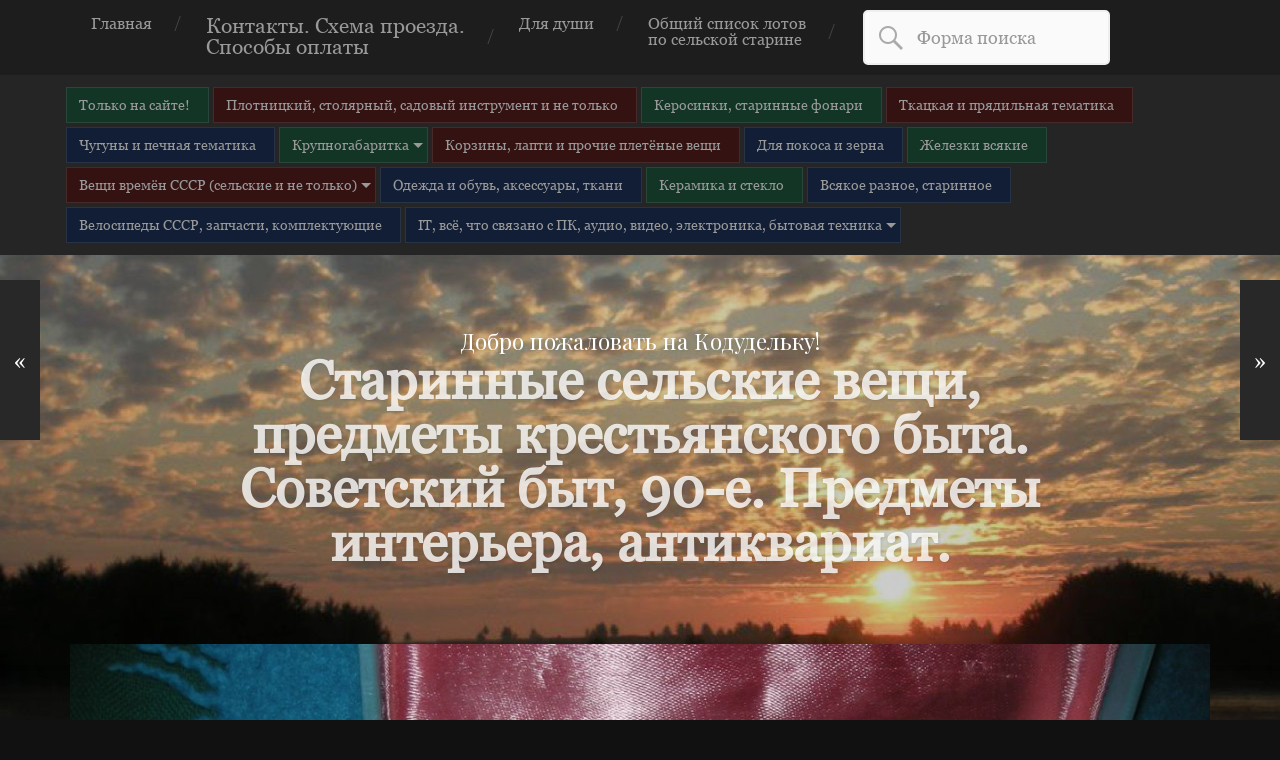

--- FILE ---
content_type: text/html; charset=UTF-8
request_url: https://kodudelka.ru/lozhki-chajnye-suvenirnye-moskva/
body_size: 16616
content:
<!DOCTYPE html>

<html class="no-js" lang="ru-RU">

	<head>
		
		<meta charset="UTF-8">
		<meta name="viewport" content="width=device-width, initial-scale=1.0, maximum-scale=1.0, user-scalable=no" >
		<meta name="yandex-verification" content="ea76cf836c8ac84c" />
																		
		<title>Ложки чайные сувенирные Москва | Добро пожаловать на Кодудельку!</title>
		 
		<meta name='robots' content='max-image-preview:large' />
<script>document.documentElement.className = document.documentElement.className.replace("no-js","js");</script>
<link rel="alternate" type="application/rss+xml" title="Добро пожаловать на Кодудельку! &raquo; Лента" href="https://kodudelka.ru/feed/" />
<link rel="alternate" type="application/rss+xml" title="Добро пожаловать на Кодудельку! &raquo; Лента комментариев" href="https://kodudelka.ru/comments/feed/" />
<link rel="alternate" type="application/rss+xml" title="Добро пожаловать на Кодудельку! &raquo; Лента комментариев к &laquo;Ложки чайные сувенирные Москва&raquo;" href="https://kodudelka.ru/lozhki-chajnye-suvenirnye-moskva/feed/" />
<script type="text/javascript">
window._wpemojiSettings = {"baseUrl":"https:\/\/s.w.org\/images\/core\/emoji\/14.0.0\/72x72\/","ext":".png","svgUrl":"https:\/\/s.w.org\/images\/core\/emoji\/14.0.0\/svg\/","svgExt":".svg","source":{"concatemoji":"https:\/\/kodudelka.ru\/wp-includes\/js\/wp-emoji-release.min.js?ver=6.1.9"}};
/*! This file is auto-generated */
!function(e,a,t){var n,r,o,i=a.createElement("canvas"),p=i.getContext&&i.getContext("2d");function s(e,t){var a=String.fromCharCode,e=(p.clearRect(0,0,i.width,i.height),p.fillText(a.apply(this,e),0,0),i.toDataURL());return p.clearRect(0,0,i.width,i.height),p.fillText(a.apply(this,t),0,0),e===i.toDataURL()}function c(e){var t=a.createElement("script");t.src=e,t.defer=t.type="text/javascript",a.getElementsByTagName("head")[0].appendChild(t)}for(o=Array("flag","emoji"),t.supports={everything:!0,everythingExceptFlag:!0},r=0;r<o.length;r++)t.supports[o[r]]=function(e){if(p&&p.fillText)switch(p.textBaseline="top",p.font="600 32px Arial",e){case"flag":return s([127987,65039,8205,9895,65039],[127987,65039,8203,9895,65039])?!1:!s([55356,56826,55356,56819],[55356,56826,8203,55356,56819])&&!s([55356,57332,56128,56423,56128,56418,56128,56421,56128,56430,56128,56423,56128,56447],[55356,57332,8203,56128,56423,8203,56128,56418,8203,56128,56421,8203,56128,56430,8203,56128,56423,8203,56128,56447]);case"emoji":return!s([129777,127995,8205,129778,127999],[129777,127995,8203,129778,127999])}return!1}(o[r]),t.supports.everything=t.supports.everything&&t.supports[o[r]],"flag"!==o[r]&&(t.supports.everythingExceptFlag=t.supports.everythingExceptFlag&&t.supports[o[r]]);t.supports.everythingExceptFlag=t.supports.everythingExceptFlag&&!t.supports.flag,t.DOMReady=!1,t.readyCallback=function(){t.DOMReady=!0},t.supports.everything||(n=function(){t.readyCallback()},a.addEventListener?(a.addEventListener("DOMContentLoaded",n,!1),e.addEventListener("load",n,!1)):(e.attachEvent("onload",n),a.attachEvent("onreadystatechange",function(){"complete"===a.readyState&&t.readyCallback()})),(e=t.source||{}).concatemoji?c(e.concatemoji):e.wpemoji&&e.twemoji&&(c(e.twemoji),c(e.wpemoji)))}(window,document,window._wpemojiSettings);
</script>
<style type="text/css">
img.wp-smiley,
img.emoji {
	display: inline !important;
	border: none !important;
	box-shadow: none !important;
	height: 1em !important;
	width: 1em !important;
	margin: 0 0.07em !important;
	vertical-align: -0.1em !important;
	background: none !important;
	padding: 0 !important;
}
</style>
	<link rel='stylesheet' id='wp-block-library-css' href='https://kodudelka.ru/wp-includes/css/dist/block-library/style.min.css?ver=6.1.9' type='text/css' media='all' />
<link rel='stylesheet' id='classic-theme-styles-css' href='https://kodudelka.ru/wp-includes/css/classic-themes.min.css?ver=1' type='text/css' media='all' />
<style id='global-styles-inline-css' type='text/css'>
body{--wp--preset--color--black: #000000;--wp--preset--color--cyan-bluish-gray: #abb8c3;--wp--preset--color--white: #ffffff;--wp--preset--color--pale-pink: #f78da7;--wp--preset--color--vivid-red: #cf2e2e;--wp--preset--color--luminous-vivid-orange: #ff6900;--wp--preset--color--luminous-vivid-amber: #fcb900;--wp--preset--color--light-green-cyan: #7bdcb5;--wp--preset--color--vivid-green-cyan: #00d084;--wp--preset--color--pale-cyan-blue: #8ed1fc;--wp--preset--color--vivid-cyan-blue: #0693e3;--wp--preset--color--vivid-purple: #9b51e0;--wp--preset--gradient--vivid-cyan-blue-to-vivid-purple: linear-gradient(135deg,rgba(6,147,227,1) 0%,rgb(155,81,224) 100%);--wp--preset--gradient--light-green-cyan-to-vivid-green-cyan: linear-gradient(135deg,rgb(122,220,180) 0%,rgb(0,208,130) 100%);--wp--preset--gradient--luminous-vivid-amber-to-luminous-vivid-orange: linear-gradient(135deg,rgba(252,185,0,1) 0%,rgba(255,105,0,1) 100%);--wp--preset--gradient--luminous-vivid-orange-to-vivid-red: linear-gradient(135deg,rgba(255,105,0,1) 0%,rgb(207,46,46) 100%);--wp--preset--gradient--very-light-gray-to-cyan-bluish-gray: linear-gradient(135deg,rgb(238,238,238) 0%,rgb(169,184,195) 100%);--wp--preset--gradient--cool-to-warm-spectrum: linear-gradient(135deg,rgb(74,234,220) 0%,rgb(151,120,209) 20%,rgb(207,42,186) 40%,rgb(238,44,130) 60%,rgb(251,105,98) 80%,rgb(254,248,76) 100%);--wp--preset--gradient--blush-light-purple: linear-gradient(135deg,rgb(255,206,236) 0%,rgb(152,150,240) 100%);--wp--preset--gradient--blush-bordeaux: linear-gradient(135deg,rgb(254,205,165) 0%,rgb(254,45,45) 50%,rgb(107,0,62) 100%);--wp--preset--gradient--luminous-dusk: linear-gradient(135deg,rgb(255,203,112) 0%,rgb(199,81,192) 50%,rgb(65,88,208) 100%);--wp--preset--gradient--pale-ocean: linear-gradient(135deg,rgb(255,245,203) 0%,rgb(182,227,212) 50%,rgb(51,167,181) 100%);--wp--preset--gradient--electric-grass: linear-gradient(135deg,rgb(202,248,128) 0%,rgb(113,206,126) 100%);--wp--preset--gradient--midnight: linear-gradient(135deg,rgb(2,3,129) 0%,rgb(40,116,252) 100%);--wp--preset--duotone--dark-grayscale: url('#wp-duotone-dark-grayscale');--wp--preset--duotone--grayscale: url('#wp-duotone-grayscale');--wp--preset--duotone--purple-yellow: url('#wp-duotone-purple-yellow');--wp--preset--duotone--blue-red: url('#wp-duotone-blue-red');--wp--preset--duotone--midnight: url('#wp-duotone-midnight');--wp--preset--duotone--magenta-yellow: url('#wp-duotone-magenta-yellow');--wp--preset--duotone--purple-green: url('#wp-duotone-purple-green');--wp--preset--duotone--blue-orange: url('#wp-duotone-blue-orange');--wp--preset--font-size--small: 13px;--wp--preset--font-size--medium: 20px;--wp--preset--font-size--large: 36px;--wp--preset--font-size--x-large: 42px;--wp--preset--spacing--20: 0.44rem;--wp--preset--spacing--30: 0.67rem;--wp--preset--spacing--40: 1rem;--wp--preset--spacing--50: 1.5rem;--wp--preset--spacing--60: 2.25rem;--wp--preset--spacing--70: 3.38rem;--wp--preset--spacing--80: 5.06rem;}:where(.is-layout-flex){gap: 0.5em;}body .is-layout-flow > .alignleft{float: left;margin-inline-start: 0;margin-inline-end: 2em;}body .is-layout-flow > .alignright{float: right;margin-inline-start: 2em;margin-inline-end: 0;}body .is-layout-flow > .aligncenter{margin-left: auto !important;margin-right: auto !important;}body .is-layout-constrained > .alignleft{float: left;margin-inline-start: 0;margin-inline-end: 2em;}body .is-layout-constrained > .alignright{float: right;margin-inline-start: 2em;margin-inline-end: 0;}body .is-layout-constrained > .aligncenter{margin-left: auto !important;margin-right: auto !important;}body .is-layout-constrained > :where(:not(.alignleft):not(.alignright):not(.alignfull)){max-width: var(--wp--style--global--content-size);margin-left: auto !important;margin-right: auto !important;}body .is-layout-constrained > .alignwide{max-width: var(--wp--style--global--wide-size);}body .is-layout-flex{display: flex;}body .is-layout-flex{flex-wrap: wrap;align-items: center;}body .is-layout-flex > *{margin: 0;}:where(.wp-block-columns.is-layout-flex){gap: 2em;}.has-black-color{color: var(--wp--preset--color--black) !important;}.has-cyan-bluish-gray-color{color: var(--wp--preset--color--cyan-bluish-gray) !important;}.has-white-color{color: var(--wp--preset--color--white) !important;}.has-pale-pink-color{color: var(--wp--preset--color--pale-pink) !important;}.has-vivid-red-color{color: var(--wp--preset--color--vivid-red) !important;}.has-luminous-vivid-orange-color{color: var(--wp--preset--color--luminous-vivid-orange) !important;}.has-luminous-vivid-amber-color{color: var(--wp--preset--color--luminous-vivid-amber) !important;}.has-light-green-cyan-color{color: var(--wp--preset--color--light-green-cyan) !important;}.has-vivid-green-cyan-color{color: var(--wp--preset--color--vivid-green-cyan) !important;}.has-pale-cyan-blue-color{color: var(--wp--preset--color--pale-cyan-blue) !important;}.has-vivid-cyan-blue-color{color: var(--wp--preset--color--vivid-cyan-blue) !important;}.has-vivid-purple-color{color: var(--wp--preset--color--vivid-purple) !important;}.has-black-background-color{background-color: var(--wp--preset--color--black) !important;}.has-cyan-bluish-gray-background-color{background-color: var(--wp--preset--color--cyan-bluish-gray) !important;}.has-white-background-color{background-color: var(--wp--preset--color--white) !important;}.has-pale-pink-background-color{background-color: var(--wp--preset--color--pale-pink) !important;}.has-vivid-red-background-color{background-color: var(--wp--preset--color--vivid-red) !important;}.has-luminous-vivid-orange-background-color{background-color: var(--wp--preset--color--luminous-vivid-orange) !important;}.has-luminous-vivid-amber-background-color{background-color: var(--wp--preset--color--luminous-vivid-amber) !important;}.has-light-green-cyan-background-color{background-color: var(--wp--preset--color--light-green-cyan) !important;}.has-vivid-green-cyan-background-color{background-color: var(--wp--preset--color--vivid-green-cyan) !important;}.has-pale-cyan-blue-background-color{background-color: var(--wp--preset--color--pale-cyan-blue) !important;}.has-vivid-cyan-blue-background-color{background-color: var(--wp--preset--color--vivid-cyan-blue) !important;}.has-vivid-purple-background-color{background-color: var(--wp--preset--color--vivid-purple) !important;}.has-black-border-color{border-color: var(--wp--preset--color--black) !important;}.has-cyan-bluish-gray-border-color{border-color: var(--wp--preset--color--cyan-bluish-gray) !important;}.has-white-border-color{border-color: var(--wp--preset--color--white) !important;}.has-pale-pink-border-color{border-color: var(--wp--preset--color--pale-pink) !important;}.has-vivid-red-border-color{border-color: var(--wp--preset--color--vivid-red) !important;}.has-luminous-vivid-orange-border-color{border-color: var(--wp--preset--color--luminous-vivid-orange) !important;}.has-luminous-vivid-amber-border-color{border-color: var(--wp--preset--color--luminous-vivid-amber) !important;}.has-light-green-cyan-border-color{border-color: var(--wp--preset--color--light-green-cyan) !important;}.has-vivid-green-cyan-border-color{border-color: var(--wp--preset--color--vivid-green-cyan) !important;}.has-pale-cyan-blue-border-color{border-color: var(--wp--preset--color--pale-cyan-blue) !important;}.has-vivid-cyan-blue-border-color{border-color: var(--wp--preset--color--vivid-cyan-blue) !important;}.has-vivid-purple-border-color{border-color: var(--wp--preset--color--vivid-purple) !important;}.has-vivid-cyan-blue-to-vivid-purple-gradient-background{background: var(--wp--preset--gradient--vivid-cyan-blue-to-vivid-purple) !important;}.has-light-green-cyan-to-vivid-green-cyan-gradient-background{background: var(--wp--preset--gradient--light-green-cyan-to-vivid-green-cyan) !important;}.has-luminous-vivid-amber-to-luminous-vivid-orange-gradient-background{background: var(--wp--preset--gradient--luminous-vivid-amber-to-luminous-vivid-orange) !important;}.has-luminous-vivid-orange-to-vivid-red-gradient-background{background: var(--wp--preset--gradient--luminous-vivid-orange-to-vivid-red) !important;}.has-very-light-gray-to-cyan-bluish-gray-gradient-background{background: var(--wp--preset--gradient--very-light-gray-to-cyan-bluish-gray) !important;}.has-cool-to-warm-spectrum-gradient-background{background: var(--wp--preset--gradient--cool-to-warm-spectrum) !important;}.has-blush-light-purple-gradient-background{background: var(--wp--preset--gradient--blush-light-purple) !important;}.has-blush-bordeaux-gradient-background{background: var(--wp--preset--gradient--blush-bordeaux) !important;}.has-luminous-dusk-gradient-background{background: var(--wp--preset--gradient--luminous-dusk) !important;}.has-pale-ocean-gradient-background{background: var(--wp--preset--gradient--pale-ocean) !important;}.has-electric-grass-gradient-background{background: var(--wp--preset--gradient--electric-grass) !important;}.has-midnight-gradient-background{background: var(--wp--preset--gradient--midnight) !important;}.has-small-font-size{font-size: var(--wp--preset--font-size--small) !important;}.has-medium-font-size{font-size: var(--wp--preset--font-size--medium) !important;}.has-large-font-size{font-size: var(--wp--preset--font-size--large) !important;}.has-x-large-font-size{font-size: var(--wp--preset--font-size--x-large) !important;}
.wp-block-navigation a:where(:not(.wp-element-button)){color: inherit;}
:where(.wp-block-columns.is-layout-flex){gap: 2em;}
.wp-block-pullquote{font-size: 1.5em;line-height: 1.6;}
</style>
<link rel='stylesheet' id='taxonomy-image-plugin-public-css' href='https://kodudelka.ru/wp-content/plugins/taxonomy-images/css/style.css?ver=0.9.6' type='text/css' media='screen' />
<link rel='stylesheet' id='ns-category-widget-tree-style-css' href='https://kodudelka.ru/wp-content/plugins/ns-category-widget/public/assets/css/themes/default/style.css?ver=3.1.5' type='text/css' media='all' />
<link rel='stylesheet' id='garfunkel_googleFonts-css' href='//fonts.googleapis.com/css?family=Fira+Sans%3A400%2C500%2C700%2C400italic%2C700italic%7CPlayfair+Display%3A400%2C900%7CCrimson+Text%3A700%2C400italic%2C700italic%2C400&#038;ver=6.1.9' type='text/css' media='all' />
<link rel='stylesheet' id='garfunkel_genericons-css' href='https://kodudelka.ru/wp-content/themes/garfunkel/genericons/genericons.css?ver=6.1.9' type='text/css' media='all' />
<link rel='stylesheet' id='garfunkel_style-css' href='https://kodudelka.ru/wp-content/themes/garfunkel/style.css?ver=6.1.9' type='text/css' media='all' />
<script type='text/javascript' src='https://kodudelka.ru/wp-includes/js/jquery/jquery.min.js?ver=3.6.1' id='jquery-core-js'></script>
<script type='text/javascript' src='https://kodudelka.ru/wp-includes/js/jquery/jquery-migrate.min.js?ver=3.3.2' id='jquery-migrate-js'></script>
<link rel="https://api.w.org/" href="https://kodudelka.ru/wp-json/" /><link rel="alternate" type="application/json" href="https://kodudelka.ru/wp-json/wp/v2/posts/113142" /><link rel="EditURI" type="application/rsd+xml" title="RSD" href="https://kodudelka.ru/xmlrpc.php?rsd" />
<link rel="wlwmanifest" type="application/wlwmanifest+xml" href="https://kodudelka.ru/wp-includes/wlwmanifest.xml" />
<meta name="generator" content="WordPress 6.1.9" />
<link rel="canonical" href="https://kodudelka.ru/lozhki-chajnye-suvenirnye-moskva/" />
<link rel='shortlink' href='https://kodudelka.ru/?p=113142' />
<link rel="alternate" type="application/json+oembed" href="https://kodudelka.ru/wp-json/oembed/1.0/embed?url=https%3A%2F%2Fkodudelka.ru%2Flozhki-chajnye-suvenirnye-moskva%2F" />
<link rel="alternate" type="text/xml+oembed" href="https://kodudelka.ru/wp-json/oembed/1.0/embed?url=https%3A%2F%2Fkodudelka.ru%2Flozhki-chajnye-suvenirnye-moskva%2F&#038;format=xml" />
      
	      <!--Customizer CSS--> 
	      
	      <style type="text/css">
	           body a { color:#ca2017; }	           body a:hover { color:#ca2017; }	           .blog-title a:hover { color:#ca2017; }	           .menu-social a:hover { background-color:#ca2017; }	           .sticky.post .is-sticky { background-color:#ca2017; }	           .sticky.post .is-sticky:before { border-top-color:#ca2017; }	           .sticky.post .is-sticky:before { border-left-color:#ca2017; }	           .sticky.post .is-sticky:after { border-top-color:#ca2017; }	           .sticky.post .is-sticky:after { border-right-color:#ca2017; }	           .post-title a:hover { color:#ca2017; }	           .post-quote { background:#ca2017; }	           .post-link { background:#ca2017; }	           .post-content a { color:#ca2017; }	           .post-content a:hover { color:#ca2017; }	           .post-content fieldset legend { background:#ca2017; }	           .post-content input[type="button"]:hover { background:#ca2017; }	           .post-content input[type="reset"]:hover { background:#ca2017; }	           
	           .post-content input[type="submit"]:hover { background:#ca2017; }	           .post-nav-fixed a:hover { background:#ca2017; }	           .tab-post-meta .post-nav a:hover h4 { color:#ca2017; }	           .post-info-items a:hover { color:#ca2017; }	           .page-links a { color:#ca2017; }	           
	           .page-links a:hover { background:#ca2017; }	           .author-name a:hover { color:#ca2017; }	           .content-by { color:#ca2017; }	           .author-content a:hover .title { color:#ca2017; }	           .author-content a:hover .post-icon { background:#ca2017; }	           .comment-notes a { color:#ca2017; }	           .comment-notes a:hover { color:#ca2017; }	           .content #respond input[type="submit"] { background-color:#ca2017; }	           .comment-header h4 a { color:#ca2017; }	           .bypostauthor > .comment:before { background:#ca2017; }	           .comment-actions a:hover { color:#ca2017; }	           #cancel-comment-reply-link { color:#ca2017; }	           #cancel-comment-reply-link:hover { color:#ca2017; }	           .comments-nav a:hover { color:#ca2017; }	           .widget-title a { color:#ca2017; }	           .widget-title a:hover { color:#ca2017; }	           .widget_text a { color:#ca2017; }	           .widget_text a:hover { color:#ca2017; }	           .widget_rss li a:hover { color:#ca2017; }	           .widget_archive li a:hover { color:#ca2017; }	           .widget_meta li a:hover { color:#ca2017; }	           .widget_pages li a:hover { color:#ca2017; }	           .widget_links li a:hover { color:#ca2017; }	           .widget_categories li a:hover { color:#ca2017; }	           .widget_rss .widget-content ul a.rsswidget:hover { color:#ca2017; }	           #wp-calendar a { color:#ca2017; }	           #wp-calendar a:hover { color:#ca2017; }	           #wp-calendar thead { color:#ca2017; }	           #wp-calendar tfoot a:hover { color:#ca2017; }	           .tagcloud a:hover { background:#ca2017; }	           .widget_garfunkel_recent_posts a:hover .title { color:#ca2017; }	           .widget_garfunkel_recent_posts a:hover .post-icon { background:#ca2017; }	           .widget_garfunkel_recent_comments a:hover .title { color:#ca2017; }	           .widget_garfunkel_recent_comments a:hover .post-icon { background:#ca2017; }	           .mobile-menu a:hover { background:#ca2017; }	           .mobile-menu-container .menu-social a:hover { background:#ca2017; }	           body#tinymce.wp-editor a { color:#ca2017; }	           body#tinymce.wp-editor fieldset legend { background:#ca2017; }	           body#tinymce.wp-editor input[type="submit"]:hover { background:#ca2017; }	           body#tinymce.wp-editor input[type="reset"]:hover { background:#ca2017; }	           body#tinymce.wp-editor input[type="button"]:hover { background:#ca2017; }	      </style> 
	      
	      <!--/Customizer CSS-->
	      
      	
	</head>
	
	<body class="post-template-default single single-post postid-113142 single-format-gallery no-featured-image">
	
		<div class="navigation">
		
			<div class="section-inner">
				
				<ul class="main-menu">
				
					<li id="menu-item-88" class="menu-item menu-item-type-custom menu-item-object-custom menu-item-88"><a href="/">Главная</a></li>
<li id="menu-item-96" class="fontbigger menu-item menu-item-type-post_type menu-item-object-page menu-item-96"><a href="https://kodudelka.ru/sample-page/">Контакты. Схема проезда.<br/>  Способы оплаты</a></li>
<li id="menu-item-2410" class="menu-item menu-item-type-taxonomy menu-item-object-category menu-item-2410"><a href="https://kodudelka.ru/category/dlya-dushi/">Для души</a></li>
<li id="menu-item-2283" class="menu-item menu-item-type-post_type menu-item-object-page menu-item-2283"><a href="https://kodudelka.ru/list/">Общий список лотов </br>по сельской старине</a></li>
					<li class="search-header"><form method="get" class="search-form" action="https://kodudelka.ru/">
	<label for="search-field" class="genericon genericon-search"></label>
	<input type="search" value="" placeholder="Форма поиска" name="s" class="search-field" id="search-field" /> 
</form></li>						
				</ul> <!-- /main-menu -->
				
							 
			<div class="clear"></div>
			
			</div> <!-- /section-inner -->
			<div class="mobile-menu-container">
			
				<ul class="mobile-menu">
				
				<li class="menu-item menu-item-type-custom menu-item-object-custom menu-item-88"><a href="/">Главная</a></li>
<li class="fontbigger menu-item menu-item-type-post_type menu-item-object-page menu-item-96"><a href="https://kodudelka.ru/sample-page/">Контакты. Схема проезда.<br/>  Способы оплаты</a></li>
<li class="menu-item menu-item-type-taxonomy menu-item-object-category menu-item-2410"><a href="https://kodudelka.ru/category/dlya-dushi/">Для души</a></li>
<li class="menu-item menu-item-type-post_type menu-item-object-page menu-item-2283"><a href="https://kodudelka.ru/list/">Общий список лотов </br>по сельской старине</a></li>
				<li class="search-header"><form method="get" class="search-form" action="https://kodudelka.ru/">
	<label for="search-field" class="genericon genericon-search"></label>
	<input type="search" value="" placeholder="Форма поиска" name="s" class="search-field" id="search-field" /> 
</form></li>
				</ul> <!-- /mobile-menu -->
				
														
			</div> <!-- /mobile-menu-container -->
		</div> <!-- /navigation -->
		<div class="navigation categorynav">
			<div class="section-inner">
				<ul class="main-menu category-menu">
					<li id="menu-item-16920" class="bgcolor1 menu-item menu-item-type-taxonomy menu-item-object-category menu-item-16920"><a href="https://kodudelka.ru/category/tolko_na_saite/">Только на сайте!</a></li>
<li id="menu-item-16907" class="bgcolor2 menu-item menu-item-type-taxonomy menu-item-object-category menu-item-16907"><a href="https://kodudelka.ru/category/instrument/">Плотницкий, столярный, садовый инструмент и не только</a></li>
<li id="menu-item-16908" class="bgcolor1 menu-item menu-item-type-taxonomy menu-item-object-category menu-item-16908"><a href="https://kodudelka.ru/category/kerosinki/">Керосинки, старинные фонари</a></li>
<li id="menu-item-16909" class="bgcolor2 menu-item menu-item-type-taxonomy menu-item-object-category menu-item-16909"><a href="https://kodudelka.ru/category/tkackoe_delo/">Ткацкая и прядильная тематика</a></li>
<li id="menu-item-16910" class="bgcolor3 menu-item menu-item-type-taxonomy menu-item-object-category menu-item-16910"><a href="https://kodudelka.ru/category/chugun_i_pechi/">Чугуны и печная тематика</a></li>
<li id="menu-item-16911" class="bgcolor1 menu-item menu-item-type-taxonomy menu-item-object-category menu-item-has-children has-children menu-item-16911"><a href="https://kodudelka.ru/category/krupnogabaritka/">Крупногабаритка</a>
<ul class="sub-menu">
	<li id="menu-item-20611" class="menu-item menu-item-type-taxonomy menu-item-object-category menu-item-20611"><a href="https://kodudelka.ru/category/krupnogabaritka/bochki_kadki/">Бочки кадки кадушки</a></li>
	<li id="menu-item-20612" class="menu-item menu-item-type-taxonomy menu-item-object-category menu-item-20612"><a href="https://kodudelka.ru/category/krupnogabaritka/sunduki/">Сундуки чемоданы ящики</a></li>
	<li id="menu-item-20613" class="menu-item menu-item-type-taxonomy menu-item-object-category menu-item-20613"><a href="https://kodudelka.ru/category/krupnogabaritka/koryta_zhernova_stupy/">Корыта жернова ступы</a></li>
	<li id="menu-item-20614" class="menu-item menu-item-type-taxonomy menu-item-object-category menu-item-20614"><a href="https://kodudelka.ru/category/krupnogabaritka/sani_loshadinaya_upryazh/">Колёса от телеги лошадиная упряжь</a></li>
	<li id="menu-item-20615" class="menu-item menu-item-type-taxonomy menu-item-object-category menu-item-20615"><a href="https://kodudelka.ru/category/krupnogabaritka/vse_ostalnoe/">Мебель и всё остальное крупногабаритное</a></li>
</ul>
</li>
<li id="menu-item-16913" class="bgcolor2 menu-item menu-item-type-taxonomy menu-item-object-category menu-item-16913"><a href="https://kodudelka.ru/category/lapti_korzinki/">Корзины, лапти и прочие плетёные вещи</a></li>
<li id="menu-item-16917" class="bgcolor3 menu-item menu-item-type-taxonomy menu-item-object-category menu-item-16917"><a href="https://kodudelka.ru/category/dlya_pokosa_i_zerna/">Для покоса и зерна</a></li>
<li id="menu-item-16915" class="bgcolor1 menu-item menu-item-type-taxonomy menu-item-object-category menu-item-16915"><a href="https://kodudelka.ru/category/zhelezo/">Железки всякие</a></li>
<li id="menu-item-16918" class="bgcolor2 menu-item menu-item-type-taxonomy menu-item-object-category current-post-ancestor menu-item-has-children has-children menu-item-16918"><a href="https://kodudelka.ru/category/vremya_sssr/">Вещи времён СССР (сельские и не только)</a>
<ul class="sub-menu">
	<li id="menu-item-102120" class="menu-item menu-item-type-taxonomy menu-item-object-category menu-item-102120"><a href="https://kodudelka.ru/category/vremya_sssr/avto_moto/">Автозапчасти, мотозапчасти</a></li>
	<li id="menu-item-17684" class="menu-item menu-item-type-taxonomy menu-item-object-category menu-item-17684"><a href="https://kodudelka.ru/category/vremya_sssr/elektronika_ussr/">Электроника, электрика и бытовая техника, СССР</a></li>
	<li id="menu-item-17688" class="menu-item menu-item-type-taxonomy menu-item-object-category current-post-ancestor current-menu-parent current-post-parent menu-item-17688"><a href="https://kodudelka.ru/category/vremya_sssr/raznoe_ussr/">Вещи времён СССР разное</a></li>
	<li id="menu-item-17687" class="menu-item menu-item-type-taxonomy menu-item-object-category current-post-ancestor current-menu-parent current-post-parent menu-item-17687"><a href="https://kodudelka.ru/category/vremya_sssr/posuda_ussr/">Посуда и товары для кухни СССР</a></li>
	<li id="menu-item-16923" class="bgcolor1 menu-item menu-item-type-taxonomy menu-item-object-category menu-item-16923"><a href="https://kodudelka.ru/category/vremya_sssr/igrushki_ussr/">Игрушки СССР</a></li>
	<li id="menu-item-17670" class="menu-item menu-item-type-taxonomy menu-item-object-category menu-item-17670"><a href="https://kodudelka.ru/category/vremya_sssr/sport-medicina-ssr/">Спортивные, туристические и медицинские вещи СССР</a></li>
	<li id="menu-item-18947" class="menu-item menu-item-type-taxonomy menu-item-object-category menu-item-18947"><a href="https://kodudelka.ru/category/vremya_sssr/voenka_armeika/">Военка вещи военной тематики</a></li>
	<li id="menu-item-17685" class="menu-item menu-item-type-taxonomy menu-item-object-category menu-item-17685"><a href="https://kodudelka.ru/category/vremya_sssr/chasy_ussr/">Часы дореволюционные, СССР и современные</a></li>
	<li id="menu-item-17686" class="menu-item menu-item-type-taxonomy menu-item-object-category menu-item-17686"><a href="https://kodudelka.ru/category/vremya_sssr/knigi_ussr/">Книги и журналы, газеты, брошюры, документы, фотографии, учебная литература</a></li>
	<li id="menu-item-136591" class="menu-item menu-item-type-taxonomy menu-item-object-category menu-item-136591"><a href="https://kodudelka.ru/category/vremya_sssr/muzykalnye-instrumenty/">Музыкальные инструменты</a></li>
</ul>
</li>
<li id="menu-item-16916" class="bgcolor3 menu-item menu-item-type-taxonomy menu-item-object-category menu-item-16916"><a href="https://kodudelka.ru/category/odezhda_i_obuv/">Одежда и обувь, аксессуары, ткани</a></li>
<li id="menu-item-16914" class="bgcolor1 menu-item menu-item-type-taxonomy menu-item-object-category menu-item-16914"><a href="https://kodudelka.ru/category/keramika_i_steklo/">Керамика и стекло</a></li>
<li id="menu-item-16906" class="bgcolor3 menu-item menu-item-type-taxonomy menu-item-object-category menu-item-16906"><a href="https://kodudelka.ru/category/starina/">Всякое разное, старинное</a></li>
<li id="menu-item-16912" class="bgcolor3 menu-item menu-item-type-taxonomy menu-item-object-category menu-item-16912"><a href="https://kodudelka.ru/category/velosipedy_sssr/">Велосипеды СССР, запчасти, комплектующие</a></li>
<li id="menu-item-16924" class="bgcolor3 menu-item menu-item-type-taxonomy menu-item-object-category menu-item-has-children has-children menu-item-16924"><a href="https://kodudelka.ru/category/it_sfera_elektronika_bytovaya_texnika/">IT, всё, что связано с ПК, аудио, видео, электроника, бытовая техника</a>
<ul class="sub-menu">
	<li id="menu-item-17165" class="menu-item menu-item-type-taxonomy menu-item-object-category menu-item-17165"><a href="https://kodudelka.ru/category/it_sfera_elektronika_bytovaya_texnika/tovary_dlya_komputera/">IT комплектующие ПК, телефоны, модемы</a></li>
	<li id="menu-item-17166" class="menu-item menu-item-type-taxonomy menu-item-object-category menu-item-17166"><a href="https://kodudelka.ru/category/it_sfera_elektronika_bytovaya_texnika/audio_video_bytovaya_elektronica/">Аудио, видео, современная бытовая техника и электроника</a></li>
</ul>
</li>
				
				</ul> <!-- /main-menu -->
			<div class="clear"></div>
			</div> <!-- /section-inner -->
			
			<div class="mobile-menu-container">
			
				<ul class="mobile-menu">
				
				<li class="bgcolor1 menu-item menu-item-type-taxonomy menu-item-object-category menu-item-16920"><a href="https://kodudelka.ru/category/tolko_na_saite/">Только на сайте!</a></li>
<li class="bgcolor2 menu-item menu-item-type-taxonomy menu-item-object-category menu-item-16907"><a href="https://kodudelka.ru/category/instrument/">Плотницкий, столярный, садовый инструмент и не только</a></li>
<li class="bgcolor1 menu-item menu-item-type-taxonomy menu-item-object-category menu-item-16908"><a href="https://kodudelka.ru/category/kerosinki/">Керосинки, старинные фонари</a></li>
<li class="bgcolor2 menu-item menu-item-type-taxonomy menu-item-object-category menu-item-16909"><a href="https://kodudelka.ru/category/tkackoe_delo/">Ткацкая и прядильная тематика</a></li>
<li class="bgcolor3 menu-item menu-item-type-taxonomy menu-item-object-category menu-item-16910"><a href="https://kodudelka.ru/category/chugun_i_pechi/">Чугуны и печная тематика</a></li>
<li class="bgcolor1 menu-item menu-item-type-taxonomy menu-item-object-category menu-item-has-children has-children menu-item-16911"><a href="https://kodudelka.ru/category/krupnogabaritka/">Крупногабаритка</a>
<ul class="sub-menu">
	<li class="menu-item menu-item-type-taxonomy menu-item-object-category menu-item-20611"><a href="https://kodudelka.ru/category/krupnogabaritka/bochki_kadki/">Бочки кадки кадушки</a></li>
	<li class="menu-item menu-item-type-taxonomy menu-item-object-category menu-item-20612"><a href="https://kodudelka.ru/category/krupnogabaritka/sunduki/">Сундуки чемоданы ящики</a></li>
	<li class="menu-item menu-item-type-taxonomy menu-item-object-category menu-item-20613"><a href="https://kodudelka.ru/category/krupnogabaritka/koryta_zhernova_stupy/">Корыта жернова ступы</a></li>
	<li class="menu-item menu-item-type-taxonomy menu-item-object-category menu-item-20614"><a href="https://kodudelka.ru/category/krupnogabaritka/sani_loshadinaya_upryazh/">Колёса от телеги лошадиная упряжь</a></li>
	<li class="menu-item menu-item-type-taxonomy menu-item-object-category menu-item-20615"><a href="https://kodudelka.ru/category/krupnogabaritka/vse_ostalnoe/">Мебель и всё остальное крупногабаритное</a></li>
</ul>
</li>
<li class="bgcolor2 menu-item menu-item-type-taxonomy menu-item-object-category menu-item-16913"><a href="https://kodudelka.ru/category/lapti_korzinki/">Корзины, лапти и прочие плетёные вещи</a></li>
<li class="bgcolor3 menu-item menu-item-type-taxonomy menu-item-object-category menu-item-16917"><a href="https://kodudelka.ru/category/dlya_pokosa_i_zerna/">Для покоса и зерна</a></li>
<li class="bgcolor1 menu-item menu-item-type-taxonomy menu-item-object-category menu-item-16915"><a href="https://kodudelka.ru/category/zhelezo/">Железки всякие</a></li>
<li class="bgcolor2 menu-item menu-item-type-taxonomy menu-item-object-category current-post-ancestor menu-item-has-children has-children menu-item-16918"><a href="https://kodudelka.ru/category/vremya_sssr/">Вещи времён СССР (сельские и не только)</a>
<ul class="sub-menu">
	<li class="menu-item menu-item-type-taxonomy menu-item-object-category menu-item-102120"><a href="https://kodudelka.ru/category/vremya_sssr/avto_moto/">Автозапчасти, мотозапчасти</a></li>
	<li class="menu-item menu-item-type-taxonomy menu-item-object-category menu-item-17684"><a href="https://kodudelka.ru/category/vremya_sssr/elektronika_ussr/">Электроника, электрика и бытовая техника, СССР</a></li>
	<li class="menu-item menu-item-type-taxonomy menu-item-object-category current-post-ancestor current-menu-parent current-post-parent menu-item-17688"><a href="https://kodudelka.ru/category/vremya_sssr/raznoe_ussr/">Вещи времён СССР разное</a></li>
	<li class="menu-item menu-item-type-taxonomy menu-item-object-category current-post-ancestor current-menu-parent current-post-parent menu-item-17687"><a href="https://kodudelka.ru/category/vremya_sssr/posuda_ussr/">Посуда и товары для кухни СССР</a></li>
	<li class="bgcolor1 menu-item menu-item-type-taxonomy menu-item-object-category menu-item-16923"><a href="https://kodudelka.ru/category/vremya_sssr/igrushki_ussr/">Игрушки СССР</a></li>
	<li class="menu-item menu-item-type-taxonomy menu-item-object-category menu-item-17670"><a href="https://kodudelka.ru/category/vremya_sssr/sport-medicina-ssr/">Спортивные, туристические и медицинские вещи СССР</a></li>
	<li class="menu-item menu-item-type-taxonomy menu-item-object-category menu-item-18947"><a href="https://kodudelka.ru/category/vremya_sssr/voenka_armeika/">Военка вещи военной тематики</a></li>
	<li class="menu-item menu-item-type-taxonomy menu-item-object-category menu-item-17685"><a href="https://kodudelka.ru/category/vremya_sssr/chasy_ussr/">Часы дореволюционные, СССР и современные</a></li>
	<li class="menu-item menu-item-type-taxonomy menu-item-object-category menu-item-17686"><a href="https://kodudelka.ru/category/vremya_sssr/knigi_ussr/">Книги и журналы, газеты, брошюры, документы, фотографии, учебная литература</a></li>
	<li class="menu-item menu-item-type-taxonomy menu-item-object-category menu-item-136591"><a href="https://kodudelka.ru/category/vremya_sssr/muzykalnye-instrumenty/">Музыкальные инструменты</a></li>
</ul>
</li>
<li class="bgcolor3 menu-item menu-item-type-taxonomy menu-item-object-category menu-item-16916"><a href="https://kodudelka.ru/category/odezhda_i_obuv/">Одежда и обувь, аксессуары, ткани</a></li>
<li class="bgcolor1 menu-item menu-item-type-taxonomy menu-item-object-category menu-item-16914"><a href="https://kodudelka.ru/category/keramika_i_steklo/">Керамика и стекло</a></li>
<li class="bgcolor3 menu-item menu-item-type-taxonomy menu-item-object-category menu-item-16906"><a href="https://kodudelka.ru/category/starina/">Всякое разное, старинное</a></li>
<li class="bgcolor3 menu-item menu-item-type-taxonomy menu-item-object-category menu-item-16912"><a href="https://kodudelka.ru/category/velosipedy_sssr/">Велосипеды СССР, запчасти, комплектующие</a></li>
<li class="bgcolor3 menu-item menu-item-type-taxonomy menu-item-object-category menu-item-has-children has-children menu-item-16924"><a href="https://kodudelka.ru/category/it_sfera_elektronika_bytovaya_texnika/">IT, всё, что связано с ПК, аудио, видео, электроника, бытовая техника</a>
<ul class="sub-menu">
	<li class="menu-item menu-item-type-taxonomy menu-item-object-category menu-item-17165"><a href="https://kodudelka.ru/category/it_sfera_elektronika_bytovaya_texnika/tovary_dlya_komputera/">IT комплектующие ПК, телефоны, модемы</a></li>
	<li class="menu-item menu-item-type-taxonomy menu-item-object-category menu-item-17166"><a href="https://kodudelka.ru/category/it_sfera_elektronika_bytovaya_texnika/audio_video_bytovaya_elektronica/">Аудио, видео, современная бытовая техника и электроника</a></li>
</ul>
</li>
				</ul> <!-- /mobile-menu -->
										
			</div> <!-- /mobile-menu-container -->
				 			
		</div> <!-- /navigation -->
		
		<div class="title-section">
			
			<div class="bg-image master" style="background-image: url(https://kodudelka.ru/wp-content/uploads/2014/10/cropped-bg2.jpg);"></div>
			
			<div class="bg-shader master"></div>
		
			<div class="section-inner">
			
				<div class="toggle-container">
			
					<a class="nav-toggle" title="Click to view the navigation" href="#">
				
						<div class="bars">
						
							<div class="bar"></div>
							<div class="bar"></div>
							<div class="bar"></div>
							
							<div class="clear"></div>
						
						</div>
						
						<p>
							<span class="menu">Меню</span>
							<span class="close">Закрыть</span>
						</p>
						
						<div class="clear"></div>
					
					</a>
				
				</div> <!-- /toggle-container -->
		
												
					<h3 class="blog-title">
						<a href="https://kodudelka.ru" title="Добро пожаловать на Кодудельку! &mdash; Старинные сельские вещи, предметы крестьянского быта. Советский быт, 90-е. Предметы интерьера, антиквариат." rel="home">Добро пожаловать на Кодудельку!</a>
					</h3>
					
										
						<h1 class="blog-subtitle">
Старинные сельские вещи, предметы крестьянского быта. Советский быт, 90-е. Предметы интерьера, антиквариат.						</h1>

															
							
			</div>
		
		</div>
<div class="wrapper">
										
	<div class="wrapper-inner section-inner thin">
	
		<div class="content">
												        
									
				<div id="post-113142" class="post-113142 post type-post status-publish format-gallery hentry category-posuda_ussr category-raznoe_ussr category-novye-postupleniya-nachinaya-s-oktyabrya-2021 category-common-list post_format-post-format-gallery">

					 
					
						<div class="featured-media">

								
		<div class="flexslider">
		
			<ul class="slides">
	
									
					<li>
						<img width="1280" height="960" src="https://kodudelka.ru/wp-content/uploads/2022/03/DSCN0078.jpg" class="attachment-post-image size-post-image" alt="" decoding="async" loading="lazy" srcset="https://kodudelka.ru/wp-content/uploads/2022/03/DSCN0078.jpg 1280w, https://kodudelka.ru/wp-content/uploads/2022/03/DSCN0078-552x414.jpg 552w" sizes="(max-width: 1280px) 100vw, 1280px" />											</li>
					
									
					<li>
						<img width="1280" height="960" src="https://kodudelka.ru/wp-content/uploads/2022/03/DSCN0076.jpg" class="attachment-post-image size-post-image" alt="" decoding="async" loading="lazy" srcset="https://kodudelka.ru/wp-content/uploads/2022/03/DSCN0076.jpg 1280w, https://kodudelka.ru/wp-content/uploads/2022/03/DSCN0076-552x414.jpg 552w" sizes="(max-width: 1280px) 100vw, 1280px" />											</li>
					
									
					<li>
						<img width="1280" height="960" src="https://kodudelka.ru/wp-content/uploads/2022/03/DSCN0079.jpg" class="attachment-post-image size-post-image" alt="" decoding="async" loading="lazy" srcset="https://kodudelka.ru/wp-content/uploads/2022/03/DSCN0079.jpg 1280w, https://kodudelka.ru/wp-content/uploads/2022/03/DSCN0079-552x414.jpg 552w" sizes="(max-width: 1280px) 100vw, 1280px" />											</li>
					
									
					<li>
						<img width="1280" height="960" src="https://kodudelka.ru/wp-content/uploads/2022/03/DSCN0080.jpg" class="attachment-post-image size-post-image" alt="" decoding="async" loading="lazy" srcset="https://kodudelka.ru/wp-content/uploads/2022/03/DSCN0080.jpg 1280w, https://kodudelka.ru/wp-content/uploads/2022/03/DSCN0080-552x414.jpg 552w" sizes="(max-width: 1280px) 100vw, 1280px" />											</li>
					
									
					<li>
						<img width="1280" height="960" src="https://kodudelka.ru/wp-content/uploads/2022/03/DSCN0081.jpg" class="attachment-post-image size-post-image" alt="" decoding="async" loading="lazy" srcset="https://kodudelka.ru/wp-content/uploads/2022/03/DSCN0081.jpg 1280w, https://kodudelka.ru/wp-content/uploads/2022/03/DSCN0081-552x414.jpg 552w" sizes="(max-width: 1280px) 100vw, 1280px" />											</li>
					
									
					<li>
						<img width="1280" height="960" src="https://kodudelka.ru/wp-content/uploads/2022/03/DSCN0082.jpg" class="attachment-post-image size-post-image" alt="" decoding="async" loading="lazy" srcset="https://kodudelka.ru/wp-content/uploads/2022/03/DSCN0082.jpg 1280w, https://kodudelka.ru/wp-content/uploads/2022/03/DSCN0082-552x414.jpg 552w" sizes="(max-width: 1280px) 100vw, 1280px" />											</li>
					
									
					<li>
						<img width="1280" height="960" src="https://kodudelka.ru/wp-content/uploads/2022/03/DSCN0083.jpg" class="attachment-post-image size-post-image" alt="" decoding="async" loading="lazy" srcset="https://kodudelka.ru/wp-content/uploads/2022/03/DSCN0083.jpg 1280w, https://kodudelka.ru/wp-content/uploads/2022/03/DSCN0083-552x414.jpg 552w" sizes="(max-width: 1280px) 100vw, 1280px" />											</li>
					
									
					<li>
						<img width="1280" height="960" src="https://kodudelka.ru/wp-content/uploads/2022/03/DSCN0084.jpg" class="attachment-post-image size-post-image" alt="" decoding="async" loading="lazy" srcset="https://kodudelka.ru/wp-content/uploads/2022/03/DSCN0084.jpg 1280w, https://kodudelka.ru/wp-content/uploads/2022/03/DSCN0084-552x414.jpg 552w" sizes="(max-width: 1280px) 100vw, 1280px" />											</li>
					
									
					<li>
						<img width="1280" height="960" src="https://kodudelka.ru/wp-content/uploads/2022/03/DSCN0085.jpg" class="attachment-post-image size-post-image" alt="" decoding="async" loading="lazy" srcset="https://kodudelka.ru/wp-content/uploads/2022/03/DSCN0085.jpg 1280w, https://kodudelka.ru/wp-content/uploads/2022/03/DSCN0085-552x414.jpg 552w" sizes="(max-width: 1280px) 100vw, 1280px" />											</li>
					
						
			</ul>
			
		</div>											
						</div> <!-- /featured-media -->
				
										
					<div class="post-inner">
					
						<div class="post-header">
						<div class="breadcrumbs" itemscope itemtype="http://schema.org/BreadcrumbList"><span itemprop="itemListElement" itemscope itemtype="http://schema.org/ListItem"><a href="https://kodudelka.ru/" itemprop="item" class="home"><span itemprop="name">Главная</span></a></span> <span class="sep">›</span> <span itemprop="itemListElement" itemscope itemtype="http://schema.org/ListItem"><a href="https://kodudelka.ru/category/vremya_sssr/" itemprop="item"><span itemprop="name">Вещи времён СССР (сельские и не только)</span></a></span> <span class="sep">›</span> <span itemprop="itemListElement" itemscope itemtype="http://schema.org/ListItem"><a href="https://kodudelka.ru/category/vremya_sssr/posuda_ussr/" itemprop="item"><span itemprop="name">Посуда и товары для кухни СССР</span></a></span></div><!-- .breadcrumbs -->							<!-- <p class="post-date">14.03.2022</p> -->
							
						    <h2 class="post-title">Ложки чайные сувенирные Москва</h2>

						    							<div class="post-meta-price">
							                                        
			
																										<span class="lotprice">Цена: 
										<span class="" >
											<span class="cost-line"></span>
											<span>700 руб.</span>

										</span>
																			</span>
																																					<div class="min-price">Пересылка возможна при цене лота от 1000 руб. Подробнее тут:</div>
																					<div class="contactlink"><a id="blink" href="https://kodudelka.ru/sample-page/">Контакты. Способы оплаты, Местоположение.<br/> Способы отправки</a></div>
														</div> <!-- /post-meta -->
						    						</div> <!-- /post-header -->
														                                    	    
						<div class="post-content">
							    		            			            	                                                                                            
							<p>Набор 6 ложек + родная коробка.</p>
<p>Длина ложек &#8212; 13 см.</p>
<p>На самой ложке изображён Большой театр, сверху &#8212; памятник Юрию Долгорукому.</p>
<p>Одна &#8212; полностью ровная, еще две &#8212; с минимальным изгибом, три оставшихся &#8212; с сильным искривлением.<br />
Также у двух из трех ложек (те, что с искривлениями) частично сошел золотой блеск (либо это налёт). </p>
<p>Цена за весь набор, раздельной продажи нет.</p>
<p><a href="https://kodudelka.ru/wp-content/uploads/2022/03/DSCN0076.jpg"><img decoding="async" width="1280" height="960" src="https://kodudelka.ru/wp-content/uploads/2022/03/DSCN0076.jpg" alt="" class="alignnone size-full wp-image-113143" srcset="https://kodudelka.ru/wp-content/uploads/2022/03/DSCN0076.jpg 1280w, https://kodudelka.ru/wp-content/uploads/2022/03/DSCN0076-552x414.jpg 552w" sizes="(max-width: 1280px) 100vw, 1280px" /></a></p>
<p><a href="https://kodudelka.ru/wp-content/uploads/2022/03/DSCN0078.jpg"><img decoding="async" loading="lazy" width="1280" height="960" src="https://kodudelka.ru/wp-content/uploads/2022/03/DSCN0078.jpg" alt="" class="alignnone size-full wp-image-113144" srcset="https://kodudelka.ru/wp-content/uploads/2022/03/DSCN0078.jpg 1280w, https://kodudelka.ru/wp-content/uploads/2022/03/DSCN0078-552x414.jpg 552w" sizes="(max-width: 1280px) 100vw, 1280px" /></a></p>
<p><a href="https://kodudelka.ru/wp-content/uploads/2022/03/DSCN0079.jpg"><img decoding="async" loading="lazy" width="1280" height="960" src="https://kodudelka.ru/wp-content/uploads/2022/03/DSCN0079.jpg" alt="" class="alignnone size-full wp-image-113145" srcset="https://kodudelka.ru/wp-content/uploads/2022/03/DSCN0079.jpg 1280w, https://kodudelka.ru/wp-content/uploads/2022/03/DSCN0079-552x414.jpg 552w" sizes="(max-width: 1280px) 100vw, 1280px" /></a></p>
<p><a href="https://kodudelka.ru/wp-content/uploads/2022/03/DSCN0080.jpg"><img decoding="async" loading="lazy" width="1280" height="960" src="https://kodudelka.ru/wp-content/uploads/2022/03/DSCN0080.jpg" alt="" class="alignnone size-full wp-image-113146" srcset="https://kodudelka.ru/wp-content/uploads/2022/03/DSCN0080.jpg 1280w, https://kodudelka.ru/wp-content/uploads/2022/03/DSCN0080-552x414.jpg 552w" sizes="(max-width: 1280px) 100vw, 1280px" /></a></p>
<p><a href="https://kodudelka.ru/wp-content/uploads/2022/03/DSCN0081.jpg"><img decoding="async" loading="lazy" width="1280" height="960" src="https://kodudelka.ru/wp-content/uploads/2022/03/DSCN0081.jpg" alt="" class="alignnone size-full wp-image-113147" srcset="https://kodudelka.ru/wp-content/uploads/2022/03/DSCN0081.jpg 1280w, https://kodudelka.ru/wp-content/uploads/2022/03/DSCN0081-552x414.jpg 552w" sizes="(max-width: 1280px) 100vw, 1280px" /></a></p>
<p><a href="https://kodudelka.ru/wp-content/uploads/2022/03/DSCN0082.jpg"><img decoding="async" loading="lazy" width="1280" height="960" src="https://kodudelka.ru/wp-content/uploads/2022/03/DSCN0082.jpg" alt="" class="alignnone size-full wp-image-113148" srcset="https://kodudelka.ru/wp-content/uploads/2022/03/DSCN0082.jpg 1280w, https://kodudelka.ru/wp-content/uploads/2022/03/DSCN0082-552x414.jpg 552w" sizes="(max-width: 1280px) 100vw, 1280px" /></a></p>
<p><a href="https://kodudelka.ru/wp-content/uploads/2022/03/DSCN0083.jpg"><img decoding="async" loading="lazy" width="1280" height="960" src="https://kodudelka.ru/wp-content/uploads/2022/03/DSCN0083.jpg" alt="" class="alignnone size-full wp-image-113149" srcset="https://kodudelka.ru/wp-content/uploads/2022/03/DSCN0083.jpg 1280w, https://kodudelka.ru/wp-content/uploads/2022/03/DSCN0083-552x414.jpg 552w" sizes="(max-width: 1280px) 100vw, 1280px" /></a></p>
<p><a href="https://kodudelka.ru/wp-content/uploads/2022/03/DSCN0084.jpg"><img decoding="async" loading="lazy" width="1280" height="960" src="https://kodudelka.ru/wp-content/uploads/2022/03/DSCN0084.jpg" alt="" class="alignnone size-full wp-image-113150" srcset="https://kodudelka.ru/wp-content/uploads/2022/03/DSCN0084.jpg 1280w, https://kodudelka.ru/wp-content/uploads/2022/03/DSCN0084-552x414.jpg 552w" sizes="(max-width: 1280px) 100vw, 1280px" /></a></p>
<p><a href="https://kodudelka.ru/wp-content/uploads/2022/03/DSCN0085.jpg"><img decoding="async" loading="lazy" width="1280" height="960" src="https://kodudelka.ru/wp-content/uploads/2022/03/DSCN0085.jpg" alt="" class="alignnone size-full wp-image-113151" srcset="https://kodudelka.ru/wp-content/uploads/2022/03/DSCN0085.jpg 1280w, https://kodudelka.ru/wp-content/uploads/2022/03/DSCN0085-552x414.jpg 552w" sizes="(max-width: 1280px) 100vw, 1280px" /></a></p>

						<div class="spoiler"><button id="spoiler-but">>></button><div class="spoiler-content">ложка чайная сувенирная</div></div>
							<div class="contactlink-bottom"><a href="https://kodudelka.ru/sample-page/">Контакты. Способы оплаты, Местоположение. Способы отправки</a></div>

							Просмотров: 580							
							<div class="clear"></div>
										        
						</div> <!-- /post-content -->
						
												
					</div> <!-- /post-inner -->
					            					
					<div class="post-meta bottom">
					
						<div class="tab-selector">
							
							<ul>
			
								<li>
									<a class="active tab-comments-toggle" href="#">
										<div class="genericon genericon-comment"></div>
										<span>Комментарии</span>
									</a>
								</li>
								<li>
									<a class="tab-post-meta-toggle" href="#">
										<div class="genericon genericon-summary"></div>
										<span>Post info</span>
									</a>
								</li>
								<li>
									<a class="tab-author-meta-toggle" href="#">
										<div class="genericon genericon-user"></div>
										<span>Author info</span>
									</a>
								</li>
								
								<div class="clear"></div>
								
							</ul>
							
						</div>
						
						<div class="post-meta-tabs">
						
							<div class="post-meta-tabs-inner">
								
								<div class="tab-post-meta tab">
								
									<ul class="post-info-items fright">
										<li>
											<div class="genericon genericon-user"></div>
											<a href="https://kodudelka.ru/author/misha/" title="Записи Misha" rel="author">Misha</a>										</li>
										<li>
											<div class="genericon genericon-time"></div>
											<a href="https://kodudelka.ru/lozhki-chajnye-suvenirnye-moskva/" title="Ложки чайные сувенирные Москва">
												14.03.2022											</a>
										</li>
										<li>
											<div class="genericon genericon-category"></div>
											<a href="https://kodudelka.ru/category/vremya_sssr/posuda_ussr/" rel="category tag">Посуда и товары для кухни СССР</a>, <a href="https://kodudelka.ru/category/vremya_sssr/raznoe_ussr/" rel="category tag">Вещи времён СССР разное</a>, <a href="https://kodudelka.ru/category/novye-postupleniya-nachinaya-s-oktyabrya-2021/" rel="category tag">Новые поступления (начиная с октября 2021)</a>, <a href="https://kodudelka.ru/category/common-list/" rel="category tag">Общий список лотов по сельской старине</a>										</li>
																			</ul>
								
									<div class="post-nav fleft">
									
																				
											<a class="post-nav-prev" title="Previous post: Аудио Библия Новый завет Bible Alliance" href="https://kodudelka.ru/audio-bibliya-novyj-zavet-bible-alliance/">
												<p>Предыдущая запись</p>
												<h4>Аудио Библия Новый завет Bible Alliance</h4>
											</a>
									
																				
																					
											<a class="post-nav-next" title="Next post: Струна гитарная №2 новая" href="https://kodudelka.ru/struna-gitarnaya-2-novaya/">
												<p>Следующая запись</p>
												<h4>Струна гитарная №2 новая</h4>
											</a>
									
																			
									</div>
									
									<div class="clear"></div>
								
								</div> <!-- /tab-post-meta -->
								
								<div class="tab-author-meta tab">
								
									<a href="https://kodudelka.ru/author/misha/" class="author-avatar"><img alt='' src='https://secure.gravatar.com/avatar/aca0d2b5f8906edf13c91cffd29cb46a?s=256&#038;d=mm&#038;r=g' srcset='https://secure.gravatar.com/avatar/aca0d2b5f8906edf13c91cffd29cb46a?s=512&#038;d=mm&#038;r=g 2x' class='avatar avatar-256 photo' height='256' width='256' loading='lazy' decoding='async'/></a>
								
									<div class="author-meta-inner">
									
										<h3 class="author-name"><a href="https://kodudelka.ru/author/misha/" title="Записи Misha" rel="author">Misha</a></h3>
										
										<p class="author-position">
				
											Administrator											
										</p>
										
																				
																			
									</div> <!-- /author-meta-inner -->
																		
									<div class="author-content">
									
										<div class="one-half author-posts">
									
											<h4 class="content-by">Posts by Misha</h4>
										
											<ul>
										
																									<li >
														<a href="https://kodudelka.ru/priglasitelnyj-bilet-na-elku-1996/">
														
															<div class="post-icon">
																<div class="genericon genericon-gallery"></div>															</div>
															
															<h5 class="title">Пригласительный билет на елку 1996</h5>
															
															<p class="meta">05.11.2025</p>
															
															<div class="clear"></div>
															
														</a>
													</li>
																									<li >
														<a href="https://kodudelka.ru/beskozyrka-baltijskij-flot-56-r-r/">
														
															<div class="post-icon">
																<div class="genericon genericon-gallery"></div>															</div>
															
															<h5 class="title">Бескозырка Балтийский флот 56 р-р</h5>
															
															<p class="meta">04.11.2025</p>
															
															<div class="clear"></div>
															
														</a>
													</li>
																									<li >
														<a href="https://kodudelka.ru/radiopriemnik-ukv-iren-301/">
														
															<div class="post-icon">
																<div class="genericon genericon-gallery"></div>															</div>
															
															<h5 class="title">Радиоприемник укв Ирень 301</h5>
															
															<p class="meta">04.11.2025</p>
															
															<div class="clear"></div>
															
														</a>
													</li>
																									<li >
														<a href="https://kodudelka.ru/nastolnyj-futbol-sssr-pod-vosstanovlenie/">
														
															<div class="post-icon">
																<div class="genericon genericon-gallery"></div>															</div>
															
															<h5 class="title">Настольный футбол СССР под восстановление</h5>
															
															<p class="meta">04.11.2025</p>
															
															<div class="clear"></div>
															
														</a>
													</li>
																									<li >
														<a href="https://kodudelka.ru/logarifmicheskaya-linejka-5/">
														
															<div class="post-icon">
																<div class="genericon genericon-gallery"></div>															</div>
															
															<h5 class="title">Логарифмическая линейка №5</h5>
															
															<p class="meta">04.11.2025</p>
															
															<div class="clear"></div>
															
														</a>
													</li>
																								
											</ul>
										
										</div> <!-- /author-posts -->
										
										<div class="one-half author-comments">
										
											<h4 class="content-by">Comments by Misha</h4>
											
											<ul>
		
																									
																											
														<li>
															<a href="https://kodudelka.ru/lozhki-chajnye-suvenirnye-moskva/#comment-59372" title='Posted on 17.10.2025 to Маслёнка латунная'>
																<div class="post-icon">
																																			<div class="genericon genericon-comment"></div>
																																	</div>
																<h5 class="title">Маслёнка латунная</h5>
																<p class="excerpt">Печаль. А на мешке 1 в 1 такие ...</p>
															</a>
														</li>
														
																										
																											
														<li>
															<a href="https://kodudelka.ru/lozhki-chajnye-suvenirnye-moskva/#comment-59176" title='Posted on 12.10.2025 to Агрегат для дробления измельчения махорки укропа'>
																<div class="post-icon">
																																			<div class="genericon genericon-comment"></div>
																																	</div>
																<h5 class="title">Агрегат для дробления измельчения махорки укропа</h5>
																<p class="excerpt">Вот были-то у всех, а за почти 15 ...</p>
															</a>
														</li>
														
																										
																											
														<li>
															<a href="https://kodudelka.ru/lozhki-chajnye-suvenirnye-moskva/#comment-59175" title='Posted on 12.10.2025 to Скобели на опознание'>
																<div class="post-icon">
																																			<div class="genericon genericon-comment"></div>
																																	</div>
																<h5 class="title">Скобели на опознание</h5>
																<p class="excerpt">Доброго, принято, спасибо</p>
															</a>
														</li>
														
																										
																											
														<li>
															<a href="https://kodudelka.ru/lozhki-chajnye-suvenirnye-moskva/#comment-59174" title='Posted on 12.10.2025 to Скобелка на опознание'>
																<div class="post-icon">
																																			<div class="genericon genericon-comment"></div>
																																	</div>
																<h5 class="title">Скобелка на опознание</h5>
																<p class="excerpt">Хм, а столько лет был уверен в ...</p>
															</a>
														</li>
														
																										
																											
														<li>
															<a href="https://kodudelka.ru/lozhki-chajnye-suvenirnye-moskva/#comment-59173" title='Posted on 12.10.2025 to Топор на опознание'>
																<div class="post-icon">
																																			<div class="genericon genericon-comment"></div>
																																	</div>
																<h5 class="title">Топор на опознание</h5>
																<p class="excerpt">Доброго. немного жаль. Но - всё ...</p>
															</a>
														</li>
														
																								
											</ul>
										
										</div> <!-- /author-comments -->
										
										<div class="clear"></div>
										
									</div> <!-- /author-content -->
								
								</div> <!-- /tab-author-meta -->
								
								<div class="tab-comments tab">
								
									
		
		
		<div id="respond" class="comment-respond">
		<h3 id="reply-title" class="comment-reply-title">Добавить комментарий <small><a rel="nofollow" id="cancel-comment-reply-link" href="/lozhki-chajnye-suvenirnye-moskva/#respond" style="display:none;">Отменить ответ</a></small></h3><form action="https://kodudelka.ru/wp-comments-post.php" method="post" id="commentform" class="comment-form"><p class="comment-notes">Ваш e-mail не будет опубликован.</p><div class="contactlink-bottom"><a href="https://kodudelka.ru/sample-page/">Контакты. Способы оплаты, Местоположение. Способы отправки</a></div><p class="comment-form-comment"><label for="comment">комментарий</label><textarea id="comment" name="comment" cols="45" rows="6" required></textarea></p><p><label for="author">Ваше имя<span class="required">*</span>: </label><input id="author" name="author" type="text" value="" size="30" /></p>
<p><label for="author">Ваш e-mail <span style="font-size: 70%;">(например: 12345@mail.ru)</span><span class="required">*</span>: </label><input id="email" name="email" type="text" value="" size="30" /></p>
<p><label for="phone">Ваш телефон <span style="font-size: 70%;">(например: +7(999) 999-9999)</span><span class="required">*</span>: </label><input id="phone" name="phone" type="text" size="30" aria-required="true" /></p>
<p><label for="region">Ваш регион РФ<span class="required">*</span>: </label><input id="region" name="region" type="text" size="30" aria-required="true" /></p>
<p><label for="delivery">Доставка<span class="required">*</span>: </label><select id="delivery" name="delivery" aria-required="true">
	<option value="korolev">Самовывоз из г. Королёв, Московская область</option>
	<option value="moskva-goroda">Требуется доставка в Москву или другой город</option>
	<option value="pochta">Требуется пересылка по почте или транспортной компанией</option>
    </select>
    <div id="delivery2-desc">Можно встретиться в Москве на Ярославском вокзале (под табло), у м.Комсомольская или м.ВДНХ (СТРОГО при наличии возможности и по предварительной договоренности!!! в подобной ситуации подразумевается 100% предоплата за лот + отдельно доп. оплата за доставку, по договоренности).<br />
<br />
Возможна доставка на другие адреса в Москве, или в другие города Подмосковья (Мытищи, Пушкино и проч.) - СТРОГО при наличии возможности и по предварительной договоренности!!! в подобной ситуации подразумевается 100% предоплата за лот + отдельно доп. оплата за доставку.</div>
    <div id="delivery3-desc">Пересыл в другие регионы возможен:<br />
<br />
Почтой России, по параметрам:  <br />
<br />
а) 100% предоплата. <br />
б) сам лот — от 1000 руб. + пересыл и упаковка за счет покупателя. <br />
в) метод платежа: денежные переводы Юнистрим. <br />
г) по размерам лот должен помещаться в коробку №6 Почты России (она же XL).  наложенным платежом НЕ отправляю! <br />
<br />
банковской карты нет!!!  В случае, если стоимость лота менее 1000 руб., возможна комбинация с другими лотами.<br />
<br />
В случае с крупногабаритными // тяжелыми вещами возможна отправка Транспортными Компаниями, но следует учитывать, что в г.Королёв нет офисов приёма ТК, поэтому отправка осуществляется по параметрам:<br />
<br />
а) 100% предоплата за сам лот + упаковку (мешок // коробка).<br />
б) сам лот — от 2000 руб.<br />
в) метод платежа: денежные переводы Юнистрим.<br />
г) оплата перевозки ТК получателем груза в момент его получения.<br />
д) в оплату будет входить забор груза от подъезда в г.Королёв МО (это около 400 руб. у Деловых линий и 800-1000 руб. у ПЭКа).<br />
е) По закону Яровой для отправки необходимо будет указать паспортные данные отправителя и получателя груза. </div>
    </p>
<p class="form-submit"><input name="submit" type="submit" id="submit" class="submit" value="Отправить комментарий" /> <input type='hidden' name='comment_post_ID' value='113142' id='comment_post_ID' />
<input type='hidden' name='comment_parent' id='comment_parent' value='0' />
</p><p style="display: none;"><input type="hidden" id="akismet_comment_nonce" name="akismet_comment_nonce" value="a458235168" /></p><p style="display: none !important;"><label>&#916;<textarea name="ak_hp_textarea" cols="45" rows="8" maxlength="100"></textarea></label><input type="hidden" id="ak_js_1" name="ak_js" value="164"/><script>document.getElementById( "ak_js_1" ).setAttribute( "value", ( new Date() ).getTime() );</script></p></form>	</div><!-- #respond -->
	
								
								</div> <!-- /tab-comments -->
							
							</div> <!-- /post-meta-tabs-inner -->
						
						</div> <!-- /post-meta-tabs -->
							
					</div> <!-- /post-meta.bottom -->
					
					<div class="post-nav-fixed">
								
												
							<a class="post-nav-prev" title="Previous post: Аудио Библия Новый завет Bible Alliance" href="https://kodudelka.ru/audio-bibliya-novyj-zavet-bible-alliance/">
								<span class="hidden">Предыдущая запись</span>
								<span class="arrow">&laquo;</span>
							</a>
					
												
													
							<a class="post-nav-next" title="Next post: Струна гитарная №2 новая" href="https://kodudelka.ru/struna-gitarnaya-2-novaya/">
								<span class="hidden">Следующая запись</span>
								<span class="arrow">&raquo;</span>
							</a>
					
																					
						<div class="clear"></div>
					
					</div> <!-- /post-nav -->
												                        
			   	    
				
				
	<div class="widget-area">
	
				
			<div class="column column-1 one-third" role="complementary">
			
				<div class="widget widget_categories"><div class="widget-content"><h3 class="widget-title">Рубрики</h3>
			<ul>
					<li class="cat-item cat-item-94"><a href="https://kodudelka.ru/category/novye-postupleniya-osen-2025/">Новые поступления (осень 2025)</a>
</li>
	<li class="cat-item cat-item-61"><a href="https://kodudelka.ru/category/krupnogabaritka/bochki_kadki/">Бочки кадки кадушки</a>
</li>
	<li class="cat-item cat-item-87"><a href="https://kodudelka.ru/category/mnogoe_drugoe/staff-veshhi-iz-90-x/">Стафф вещи из 90-х</a>
</li>
	<li class="cat-item cat-item-40"><a href="https://kodudelka.ru/category/it_sfera_elektronika_bytovaya_texnika/tovary_dlya_komputera/">IT комплектующие ПК, телефоны, модемы</a>
</li>
	<li class="cat-item cat-item-90"><a href="https://kodudelka.ru/category/vremya_sssr/muzykalnye-instrumenty/">Музыкальные инструменты</a>
</li>
	<li class="cat-item cat-item-93"><a href="https://kodudelka.ru/category/novye-postupleniya-leto-2025/">Новые поступления (лето 2025)</a>
</li>
	<li class="cat-item cat-item-79"><a href="https://kodudelka.ru/category/vremya_sssr/avto_moto/">Автозапчасти, мотозапчасти</a>
</li>
	<li class="cat-item cat-item-62"><a href="https://kodudelka.ru/category/krupnogabaritka/sunduki/">Сундуки чемоданы ящики</a>
</li>
	<li class="cat-item cat-item-41"><a href="https://kodudelka.ru/category/it_sfera_elektronika_bytovaya_texnika/audio_video_bytovaya_elektronica/">Аудио, видео, современная бытовая техника и электроника</a>
</li>
	<li class="cat-item cat-item-92"><a href="https://kodudelka.ru/category/novye-postupleniya-osen-2024/">Новые поступления (осень 2024)</a>
</li>
	<li class="cat-item cat-item-63"><a href="https://kodudelka.ru/category/krupnogabaritka/koryta_zhernova_stupy/">Корыта жернова ступы</a>
</li>
	<li class="cat-item cat-item-42"><a href="https://kodudelka.ru/category/vremya_sssr/sport-medicina-ssr/">Спортивные, туристические и медицинские вещи СССР</a>
</li>
	<li class="cat-item cat-item-91"><a href="https://kodudelka.ru/category/novye-postupleniya-leto-2024/">Новые поступления (лето 2024)</a>
</li>
	<li class="cat-item cat-item-64"><a href="https://kodudelka.ru/category/krupnogabaritka/sani_loshadinaya_upryazh/">Колёса от телеги лошадиная упряжь</a>
</li>
	<li class="cat-item cat-item-89"><a href="https://kodudelka.ru/category/novye-postupleniya-osen-2023/">Новые поступления (осень 2023)</a>
</li>
	<li class="cat-item cat-item-43"><a href="https://kodudelka.ru/category/vremya_sssr/elektronika_ussr/">Электроника, электрика и бытовая техника, СССР</a>
</li>
	<li class="cat-item cat-item-65"><a href="https://kodudelka.ru/category/krupnogabaritka/vse_ostalnoe/">Мебель и всё остальное крупногабаритное</a>
</li>
	<li class="cat-item cat-item-88"><a href="https://kodudelka.ru/category/novye-postupleniya-nachinaya-s-iyunya-2023/">Новые поступления (лето 2023)</a>
</li>
	<li class="cat-item cat-item-44"><a href="https://kodudelka.ru/category/vremya_sssr/chasy_ussr/">Часы дореволюционные, СССР и современные</a>
</li>
	<li class="cat-item cat-item-86"><a href="https://kodudelka.ru/category/novye-postupleniya-nachinaya-s-oktyabrya-2022/">Новые поступления (начиная с октября 2022)</a>
</li>
	<li class="cat-item cat-item-45"><a href="https://kodudelka.ru/category/vremya_sssr/knigi_ussr/">Книги и журналы, газеты, брошюры, документы, фотографии, учебная литература</a>
</li>
	<li class="cat-item cat-item-46"><a href="https://kodudelka.ru/category/vremya_sssr/posuda_ussr/">Посуда и товары для кухни СССР</a>
</li>
	<li class="cat-item cat-item-85"><a href="https://kodudelka.ru/category/novye-postupleniya-nachinaya-s-iyulya-2022/">Новые поступления (начиная с июля 2022)</a>
</li>
	<li class="cat-item cat-item-47"><a href="https://kodudelka.ru/category/vremya_sssr/raznoe_ussr/">Вещи времён СССР разное</a>
</li>
	<li class="cat-item cat-item-84"><a href="https://kodudelka.ru/category/novye-postupleniya-nachinaya-s-oktyabrya-2021/">Новые поступления (начиная с октября 2021)</a>
</li>
	<li class="cat-item cat-item-60"><a href="https://kodudelka.ru/category/vremya_sssr/voenka_armeika/">Военка вещи военной тематики</a>
</li>
	<li class="cat-item cat-item-83"><a href="https://kodudelka.ru/category/novinki-ijul-21/">Новые поступления (начиная с июля 2021)</a>
</li>
	<li class="cat-item cat-item-82"><a href="https://kodudelka.ru/category/novinki-oktyabr-20/">Новые поступления (начиная с октября 2020)!</a>
</li>
	<li class="cat-item cat-item-28"><a href="https://kodudelka.ru/category/vremya_sssr/igrushki_ussr/">Игрушки СССР</a>
</li>
	<li class="cat-item cat-item-81"><a href="https://kodudelka.ru/category/novye-postupleniya-nechinaya-s-avgusta-2020/">Новые поступления (начиная с августа 2020)!</a>
</li>
	<li class="cat-item cat-item-80"><a href="https://kodudelka.ru/category/novinki-nachinaya-s-maya-2020/">Новинки (начиная с мая 2020)!!!</a>
</li>
	<li class="cat-item cat-item-76"><a href="https://kodudelka.ru/category/novye-postupleniya-nachinaya-s-noyabrya-2019/">Новинки (начиная с ноября 2019)!!!</a>
</li>
	<li class="cat-item cat-item-74"><a href="https://kodudelka.ru/category/novye-postupleniya-nachinaya-s-avgusta-2019/">Новые поступления (начиная с августа 2019)!!!</a>
</li>
	<li class="cat-item cat-item-73"><a href="https://kodudelka.ru/category/novinki-aprel-2019/">Новые поступления (начиная с апреля 2019)!!!</a>
</li>
	<li class="cat-item cat-item-71"><a href="https://kodudelka.ru/category/novinki-noyabr-2018/">Новые поступления (начиная с ноября 2018)!!!</a>
</li>
	<li class="cat-item cat-item-70"><a href="https://kodudelka.ru/category/novye-postupleniya-nachinaya-s-oktyabrya-2018/">Новые поступления (начиная с октября 2018)!!!</a>
</li>
	<li class="cat-item cat-item-69"><a href="https://kodudelka.ru/category/novye-postupleniya-3/">Новые поступления (начиная с августа 2018)!!!</a>
</li>
	<li class="cat-item cat-item-68"><a href="https://kodudelka.ru/category/novye-postupleniya-2/">Новые поступления (начиная с мая 2018)!!!</a>
</li>
	<li class="cat-item cat-item-18"><a href="https://kodudelka.ru/category/instrument/">Плотницкий, столярный, садовый инструмент и не только</a>
</li>
	<li class="cat-item cat-item-7"><a href="https://kodudelka.ru/category/chugun_i_pechi/">Чугуны и печная тематика</a>
</li>
	<li class="cat-item cat-item-1"><a href="https://kodudelka.ru/category/starina/">Всякое разное, старинное</a>
</li>
	<li class="cat-item cat-item-38"><a href="https://kodudelka.ru/category/loty_po_skidke/">СКИДКИ! Акции!</a>
</li>
	<li class="cat-item cat-item-2"><a href="https://kodudelka.ru/category/kerosinki/">Керосинки, старинные фонари</a>
</li>
	<li class="cat-item cat-item-6"><a href="https://kodudelka.ru/category/tkackoe_delo/">Ткацкая и прядильная тематика</a>
</li>
	<li class="cat-item cat-item-13"><a href="https://kodudelka.ru/category/lapti_korzinki/">Корзины, лапти и прочие плетёные вещи</a>
</li>
	<li class="cat-item cat-item-19"><a href="https://kodudelka.ru/category/keramika_i_steklo/">Керамика и стекло</a>
</li>
	<li class="cat-item cat-item-16"><a href="https://kodudelka.ru/category/zhelezo/">Железки всякие</a>
</li>
	<li class="cat-item cat-item-21"><a href="https://kodudelka.ru/category/odezhda_i_obuv/">Одежда и обувь, аксессуары, ткани</a>
</li>
	<li class="cat-item cat-item-14"><a href="https://kodudelka.ru/category/dlya_pokosa_i_zerna/">Для покоса и зерна</a>
</li>
	<li class="cat-item cat-item-36"><a href="https://kodudelka.ru/category/tolko_na_saite/">Только на сайте!</a>
</li>
	<li class="cat-item cat-item-27"><a href="https://kodudelka.ru/category/velosipedy_sssr/">Велосипеды СССР, запчасти, комплектующие</a>
</li>
	<li class="cat-item cat-item-67"><a href="https://kodudelka.ru/category/trebuetsya_pomosch_v_opoznanii/">Помогите опознать (непонятные штуковины)!</a>
</li>
	<li class="cat-item cat-item-35"><a href="https://kodudelka.ru/category/loty_po_nizkim_cenam/">Лоты по низким ценам! Спецпредложения. Дёшево!</a>
</li>
	<li class="cat-item cat-item-37"><a href="https://kodudelka.ru/category/tvorchestvo/">Край родной. Несжатая полоса</a>
</li>
	<li class="cat-item cat-item-10"><a href="https://kodudelka.ru/category/mnogoe_drugoe/">Всякое иное разное другое</a>
</li>
	<li class="cat-item cat-item-29"><a href="https://kodudelka.ru/category/arhiv/">Архив (что вообще попадается; только сельская старина)</a>
</li>
			</ul>

			</div><div class="clear"></div></div>				
			</div><!-- /column-1 -->
		
				
				
			<div class="column column-2 one-third" role="complementary">
			
				<div class="widget widget_tag_cloud"><div class="widget-content"><h3 class="widget-title">Метки</h3><div class="tagcloud"><a href="https://kodudelka.ru/tag/2-5-mm/" class="tag-cloud-link tag-link-58 tag-link-position-1" style="font-size: 8pt;" aria-label="2.5 мм (1 элемент)">2.5 мм</a>
<a href="https://kodudelka.ru/tag/jack/" class="tag-cloud-link tag-link-59 tag-link-position-2" style="font-size: 8pt;" aria-label="jack (1 элемент)">jack</a>
<a href="https://kodudelka.ru/tag/%d0%b4%d0%b5%d1%80%d0%b5%d0%b2%d0%bd%d1%8f/" class="tag-cloud-link tag-link-23 tag-link-position-3" style="font-size: 8pt;" aria-label="Деревня (1 элемент)">Деревня</a>
<a href="https://kodudelka.ru/tag/%d1%87%d1%83%d0%b3%d1%83%d0%bd/" class="tag-cloud-link tag-link-22 tag-link-position-4" style="font-size: 8pt;" aria-label="Чугун (1 элемент)">Чугун</a>
<a href="https://kodudelka.ru/tag/vkladyshi/" class="tag-cloud-link tag-link-56 tag-link-position-5" style="font-size: 8pt;" aria-label="вкладыши (1 элемент)">вкладыши</a>
<a href="https://kodudelka.ru/tag/%d0%b3%d1%80%d0%b5%d0%b1%d0%b5%d0%bd%d1%8c/" class="tag-cloud-link tag-link-30 tag-link-position-6" style="font-size: 22pt;" aria-label="гребень (2 элемента)">гребень</a>
<a href="https://kodudelka.ru/tag/denga/" class="tag-cloud-link tag-link-53 tag-link-position-7" style="font-size: 8pt;" aria-label="деньга (1 элемент)">деньга</a>
<a href="https://kodudelka.ru/tag/dengi/" class="tag-cloud-link tag-link-52 tag-link-position-8" style="font-size: 8pt;" aria-label="деньги (1 элемент)">деньги</a>
<a href="https://kodudelka.ru/tag/dzhek/" class="tag-cloud-link tag-link-57 tag-link-position-9" style="font-size: 8pt;" aria-label="джек (1 элемент)">джек</a>
<a href="https://kodudelka.ru/tag/kruglyashi/" class="tag-cloud-link tag-link-54 tag-link-position-10" style="font-size: 8pt;" aria-label="кругляши (1 элемент)">кругляши</a>
<a href="https://kodudelka.ru/tag/monetki/" class="tag-cloud-link tag-link-49 tag-link-position-11" style="font-size: 8pt;" aria-label="монетки (1 элемент)">монетки</a>
<a href="https://kodudelka.ru/tag/monety/" class="tag-cloud-link tag-link-48 tag-link-position-12" style="font-size: 8pt;" aria-label="монеты (1 элемент)">монеты</a>
<a href="https://kodudelka.ru/tag/naushniki/" class="tag-cloud-link tag-link-55 tag-link-position-13" style="font-size: 8pt;" aria-label="наушники (1 элемент)">наушники</a>
<a href="https://kodudelka.ru/tag/xodyachie/" class="tag-cloud-link tag-link-50 tag-link-position-14" style="font-size: 8pt;" aria-label="ходячие (1 элемент)">ходячие</a>
<a href="https://kodudelka.ru/tag/xodyachka/" class="tag-cloud-link tag-link-51 tag-link-position-15" style="font-size: 8pt;" aria-label="ходячка (1 элемент)">ходячка</a>
<a href="https://kodudelka.ru/tag/%d1%87%d0%b5%d1%81%d0%b0%d0%bb%d0%be/" class="tag-cloud-link tag-link-31 tag-link-position-16" style="font-size: 22pt;" aria-label="чесало (2 элемента)">чесало</a></div>
</div><div class="clear"></div></div><div class="widget widget_text"><div class="widget-content"><h3 class="widget-title">Та дам!</h3>			<div class="textwidget">Oops!</div>
		</div><div class="clear"></div></div>				
			</div><!-- /column-1 -->
		
				
				
		<div class="clear"></div>
	
	</div> <!-- /widget-area -->

						
			</div> <!-- /post -->
		
		</div> <!-- /content -->
		
		<div class="clear"></div>
		
	</div> <!-- /wrapper-inner -->

</div> <!-- /wrapper -->
		
﻿<div class="credits">

	<p>
	
		&copy; 2025 					
																										
	</p>
		
</div> <!-- /credits -->

<script type='text/javascript' src='https://kodudelka.ru/wp-content/plugins/ns-category-widget/public/assets/js/jstree.min.js?ver=3.3.11' id='tree-script-js'></script>
<script type='text/javascript' src='https://kodudelka.ru/wp-content/plugins/ns-category-widget/public/assets/js/jstree.state.js?ver=3.3.11' id='tree-script-state-js'></script>
<script type='text/javascript' src='https://kodudelka.ru/wp-content/plugins/ns-category-widget/public/assets/js/public.js?ver=3.1.5' id='ns-category-widget-plugin-script-js'></script>
<script type='text/javascript' src='https://kodudelka.ru/wp-content/themes/garfunkel/js/imagesloaded.pkgd.js?ver=6.1.9' id='garfunkel_imagesloaded-js'></script>
<script type='text/javascript' src='https://kodudelka.ru/wp-includes/js/imagesloaded.min.js?ver=4.1.4' id='imagesloaded-js'></script>
<script type='text/javascript' src='https://kodudelka.ru/wp-includes/js/masonry.min.js?ver=4.2.2' id='masonry-js'></script>
<script type='text/javascript' src='https://kodudelka.ru/wp-content/themes/garfunkel/js/flexslider.min.js?ver=6.1.9' id='garfunkel_flexslider-js'></script>
<script type='text/javascript' src='https://kodudelka.ru/wp-content/themes/garfunkel/js/global.js?ver=6.1.9' id='garfunkel_global-js'></script>
<script type='text/javascript' src='https://kodudelka.ru/wp-includes/js/comment-reply.min.js?ver=6.1.9' id='comment-reply-js'></script>
<script defer type='text/javascript' src='https://kodudelka.ru/wp-content/plugins/akismet/_inc/akismet-frontend.js?ver=1675421935' id='akismet-frontend-js'></script>



<script src="https://kodudelka.ru/wp-content/themes/garfunkel/js/jquery.maskedinput.js" type="text/javascript"></script>
<!-- Yandex.Metrika informer -->
<a href="https://metrika.yandex.ru/stat/?id=28649496&amp;from=informer"
target="_blank" rel="nofollow"><img src="//bs.yandex.ru/informer/28649496/1_0_DFDFDFFF_BFBFBFFF_0_pageviews"
style="width:80px; height:15px; border:0;" alt="Яндекс.Метрика" title="Яндекс.Метрика: данные за сегодня (просмотры)" onclick="try{Ya.Metrika.informer({i:this,id:28649496,lang:'ru'});return false}catch(e){}"/></a>
<!-- /Yandex.Metrika informer -->

<!-- Yandex.Metrika counter -->
<script type="text/javascript">
(function (d, w, c) {
    (w[c] = w[c] || []).push(function() {
        try {
            w.yaCounter28649496 = new Ya.Metrika({id:28649496,
                    clickmap:true,
                    trackLinks:true,
                    accurateTrackBounce:true});
        } catch(e) { }
    });

    var n = d.getElementsByTagName("script")[0],
        s = d.createElement("script"),
        f = function () { n.parentNode.insertBefore(s, n); };
    s.type = "text/javascript";
    s.async = true;
    s.src = (d.location.protocol == "https:" ? "https:" : "http:") + "//mc.yandex.ru/metrika/watch.js";

    if (w.opera == "[object Opera]") {
        d.addEventListener("DOMContentLoaded", f, false);
    } else { f(); }
})(document, window, "yandex_metrika_callbacks");
</script>
<noscript><div><img src="//mc.yandex.ru/watch/28649496" style="position:absolute; left:-9999px;" alt="" /></div></noscript>
<!-- /Yandex.Metrika counter -->
		<script>
jQuery(function($) {
	$('img').removeAttr('height width');
});
	</script>
<script>
  (function(i,s,o,g,r,a,m){i['GoogleAnalyticsObject']=r;i[r]=i[r]||function(){
  (i[r].q=i[r].q||[]).push(arguments)},i[r].l=1*new Date();a=s.createElement(o),
  m=s.getElementsByTagName(o)[0];a.async=1;a.src=g;m.parentNode.insertBefore(a,m)
  })(window,document,'script','https://www.google-analytics.com/analytics.js','ga');

  ga('create', 'UA-91319843-1', 'auto');
  ga('send', 'pageview');

</script>
</body>
</html>
<!-- Dynamic page generated in 1.231 seconds. -->
<!-- Cached page generated by WP-Super-Cache on 2025-11-06 02:34:31 -->

<!-- super cache -->

--- FILE ---
content_type: text/plain
request_url: https://www.google-analytics.com/j/collect?v=1&_v=j102&a=1421639885&t=pageview&_s=1&dl=https%3A%2F%2Fkodudelka.ru%2Flozhki-chajnye-suvenirnye-moskva%2F&ul=en-us%40posix&dt=%D0%9B%D0%BE%D0%B6%D0%BA%D0%B8%20%D1%87%D0%B0%D0%B9%D0%BD%D1%8B%D0%B5%20%D1%81%D1%83%D0%B2%D0%B5%D0%BD%D0%B8%D1%80%D0%BD%D1%8B%D0%B5%20%D0%9C%D0%BE%D1%81%D0%BA%D0%B2%D0%B0%20%7C%20%D0%94%D0%BE%D0%B1%D1%80%D0%BE%20%D0%BF%D0%BE%D0%B6%D0%B0%D0%BB%D0%BE%D0%B2%D0%B0%D1%82%D1%8C%20%D0%BD%D0%B0%20%D0%9A%D0%BE%D0%B4%D1%83%D0%B4%D0%B5%D0%BB%D1%8C%D0%BA%D1%83!&sr=1280x720&vp=1280x720&_u=IEBAAEABAAAAACAAI~&jid=885391193&gjid=1569092219&cid=1993004031.1762382203&tid=UA-91319843-1&_gid=1153918620.1762382203&_r=1&_slc=1&z=1733467725
body_size: -449
content:
2,cG-QR4GQDVTT6